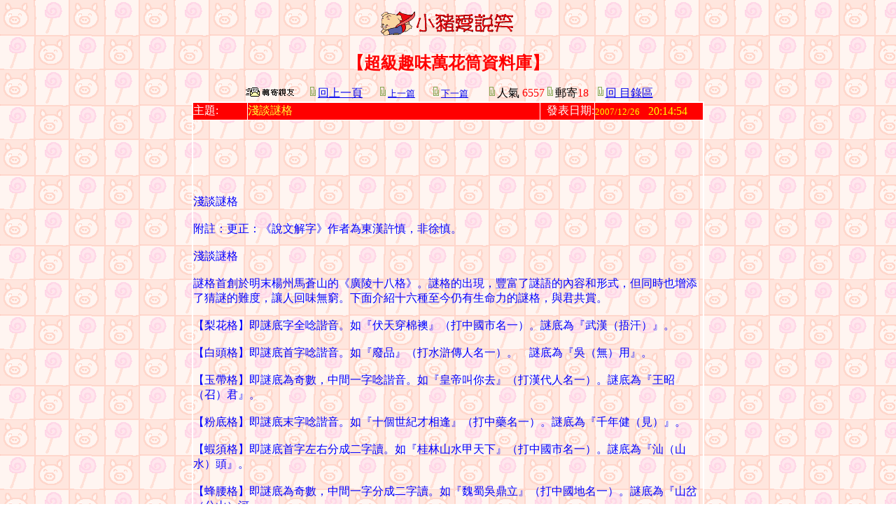

--- FILE ---
content_type: text/html
request_url: http://www.epig.idv.tw/a1/show.asp?repno=262&page=1
body_size: 10522
content:

<html>
<head>
<!--
.size9input, input {font-family: '細明體'; font-size: 9pt;height:15pt}
.size9css, td {color: 444444;font-family: '細明體'; font-size: 11pt; line-height: 160%}
.big{font-size:12pt;line-height: 160%}
.time {  font-size: 12pt; color: #000000; font-weight: bold; text-indent: 10pt}
.time2 { font-size: 16pt; color: #000000; font-weight: bold; text-indent: 10pt ; font-family: "Times New Roman", "Times", "serif"}
A:link    {color:002c57;TEXT-DECORATION:none}
A:hover   {color:FF4400;TEXT-DECORATION:none}
A:visited {TEXT-DECORATION:none}
A:active  {TEXT-DECORATION:none}
.size9css {color: 444444;font-family: '細明體'; font-size: 11pt; line-height: 160%}
.sm {FONT-SIZE: 9pt; COLOR: #000000; FONT-FAMILY: "細明體", "黑體", "新細明體", "Arial", "Helvetica"}
.sb {FONT-SIZE: 12pt; COLOR: #FF0000; FONT-FAMILY: "黑體", "新細明體", "細明體", "Arial", "Helvetica"; font-weight: bold;}
.st {font-family: "新細明體", "黑體", "細明體", "Arial", "Helvetica"; font-size: 10pt; font-weight: bold; color: #CCFF33}
.size9css {color: 444444;font-family: '細明體'; font-size: 9pt; line-height: 160%}.class1   { font-size: 9pt; border: solid 1px #3c0 }
.class2  { font-size: 9pt; line-height: 16pt }
.CSS2拷貝拷貝拷貝 { font-family: "新細明體"; font-size: 14px; color: #CDD0E7; letter-spacing: 2pt; line-height: 4ex; text-decoration: none }
.zt {  font-family: 新細明體; font-size: 9pt}
-->
</style>
<title>超級趣味萬花筒資料庫</title>
<meta http-equiv="Content-Type" content="text/html; charset=big5">
</head>
<p align="center">
<BODY bgcolor=#ffffff bgproperties="fixed" background="../pc/back-r.gif"  ONDRAGSTART="window.event.returnValue=false" onSelectStart="event.returnValue=false">
</body>

<font FACE="新細明體" LANG="ZH-TW">
<a href="../index.html">
<img src="../pc/piggood.gif" border="0"></a></font></p>
<BODY bgcolor=#ffffff bgproperties="fixed" background="../pc/back-r.gif" >
<form method="post" action="newspaper.asp">
<div align="center">
    <center>
  <p align="center"><b><font face="標楷體" size="5" color="#FF0000">【超級趣味萬花筒資料庫</font><font color="#FF0000" size="5">】</font></b><BODY bgcolor=#ffffff bgproperties="fixed" background="../pc/back-r.gif" ></body></p>
	<p align="center"></p>
  <table border="0" cellspacing="0" cellpadding="0" height="21" style="border-collapse: collapse" bordercolor="#111111">
    <tr> 
      <td rowspan="2" nowrap width="100"> 
        <div align="center"> <a href="newspaper.asp?repno=262">
          <img src="http://www.epig.idv.tw/pc/send.gif" border="0"></a>&nbsp; </div>
      </td>
      <td rowspan="2" width="100" nowrap class="size9css"><img src="../pc/niddle2.gif" width="15" height="16" border="0"><a href='javascript:history.back()'>回上一頁</a></td>
      <td width="61" style="color: 444444; font-family: 細明體; font-size: 11pt; line-height: 160%"><a href=show.asp?repno=261&page=1>
      <font size="2"><img src="../pc/niddle2.gif" width="15" height="16" border="0">上一篇</font></a></td>
      <td width="95" style="color: 444444; font-family: 細明體; font-size: 11pt; line-height: 160%">　<a href=show.asp?repno=263&page=1><font size="2"><img src="../pc/niddle2.gif" width="15" height="16" border="0">下一篇</font></a><font size="2">
      </font>  </td>
      <td rowspan="2" nowrap class="size9css"> 
        <div align="center"><img src="../pc/niddle2.gif" width="15" height="16" border="0">人氣<font color="#FF0000"> 
          6557 </font></div>
      </td>
      <td nowrap class="size9css"> 
        <div align="center"><img src="../pc/niddle2.gif" width="15" height="16">郵寄<font color="#FF0000">18</font></div>
      </td>
      <td nowrap width="100" class="size9css"> 
        <div align="center"><a href=index.asp><img src="../pc/niddle2.gif" width="15" height="16" border="0">回
          目錄區</a> 
        </div>
      </td>
    </tr>
  </table>
    </center>
</div>
  <div align="center">
    <center>
  <table border="2" cellspacing="0" cellpadding="0" width="722" bordercolor="#FFFFFF" style="border-collapse: collapse" height="123">
    <tr bgcolor="#3366FF"> 
      <td width="76" height="25" class="big" bgcolor="#FF0000"><font color="#FFFFFF">主題:</font></td>
      <td height="25" width="410" class="big" bgcolor="#FF0000"><font color="#FFFF33">淺談謎格 </font></td>
      <td width="76" height="25" class="big" bgcolor="#FF0000"> 
        <div align="right"><font color="#FFFFFF">發表日期:</font></div>
      </td>
      <td width="150" height="25" class="big" bgcolor="#FF0000"><font size="2" color="#FFFF00">2007/12/26</font><font color="#FFFF00">&nbsp;&nbsp;&nbsp;20:14:54</font></td>
    </tr>
    <tr> 
      <td colspan="4" class="big" height="97" width="718"><font color="#0000FF">
<p><script type="text/javascript"><!--
google_ad_client = "pub-9827831981764227";
/* 728x90, 已建立 2008/5/18 */
google_ad_slot = "3446016456";
google_ad_width = 728;
google_ad_height = 90;
//-->
</script>
<script type="text/javascript"
src="http://pagead2.googlesyndication.com/pagead/show_ads.js">
</script><p>淺談謎格 <br>
<br>
附註：更正：《說文解字》作者為東漢許慎，非徐慎。 <br>
　  <br>
淺談謎格<br>
<br>
謎格首創於明末楊州馬蒼山的《廣陵十八格》。謎格的出現，豐富了謎語的內容和形式，但同時也增添了猜謎的難度，讓人回味無窮。下面介紹十六種至今仍有生命力的謎格，與君共賞。<br>
<br>
【梨花格】即謎底字全唸諧音。如『伏天穿棉襖』（打中國市名一）。謎底為『武漢（捂汗）』。　　<br>
<br>
【白頭格】即謎底首字唸諧音。如『廢品』（打水滸傳人名一）。　謎底為『吳（無）用』。　<br>
<br>
【玉帶格】即謎底為奇數，中間一字唸諧音。如『皇帝叫你去』（打漢代人名一）。謎底為『王昭（召）君』。　<br>
<br>
【粉底格】即謎底末字唸諧音。如『十個世紀才相逢』（打中藥名一）。謎底為『千年健（見）』。　<br>
<br>
【蝦須格】即謎底首字左右分成二字讀。如『桂林山水甲天下』（打中國市名一）。謎底為『汕（山水）頭』。　<br>
<br>
【蜂腰格】即謎底為奇數，中間一字分成二字讀。如『魏蜀吳鼎立』（打中國地名一）。謎底為『山岔（分山）河』。　　<br>
<br>
【燕尾格】即謎底末字分成二字讀。如『長旱』（打中國地名一）。謎底為『長沙（水少）』。　　<br>
<br>
【碎錦格】即謎底名字分成幾字讀。如『往來無白丁』（打春秋人名一）。謎底為『管仲』，理解為『個個官中人』。　<br>
<br>
【徐妃格】即謎底須兩字以上，去掉相同的偏旁。如『萬綠叢中一點紅』（打中藥名一）。謎底為『硃砂（朱少）』。　<br>
<br>
【亥豕格】即謎底二字以上，故意將謎底字唸成相近的錯別字。如『落日』（打中國市名一）。謎底為『沈（沉）陽』。<br>
<br>
【系鈴格】即謎底某字不讀本音而圈讀。如『首飾商店』（打紅樓夢人名一）。謎底為賈寶玉。原音賈（唸假音）在這裡改讀（谷）音。　　<br>
【秋千格】即將謎底倒讀，謎底限兩字。如『今天』（打亞洲國家名一）。謎底為『日本』。倒讀為『本日』。（另：捲簾格同上，只是謎底字數三字以上。）<br>
<br>
【下樓格】即將謎底首字調到謎底末字之後以射謎面。如『來信收到』（打外國科學家名一）。謎底為『達爾文』。調首字『達』，以扣謎面。　<br>
<br>
【脫靴格】即將謎底末字去掉以射謎面。如『求簽』（打詞牌名一）。謎底為『卜算子』。去掉末字『子』，以扣謎面。<br>
<br>
【鴛鴦格】（又為求凰格）即將謎面坐上聯，求出字數相等、平仄協調、字義相對的下聯。然後在下聯的前或後加上有成雙作對含意的關聯字或詞，如匹、雙、對、偶、齊、比、會、合、朋、聯、共、逢、交、相、緣、鴛鴦、相對等等，即為謎底。<br>
如『黃桂花』（打中國市名一）。謎底為『烏魯木齊』。黃對烏（顏色），桂對魯（地名），花對木，齊是關聯詞。<br>
又如『馬繪畫』（打成語一），謎底為『（對）牛彈琴』。<br>
<br>
<br>
<br>
注：本文載自中華燈謎網。 <br>
<br>
<br>
 <br>
<p><script type="text/javascript"><!--
google_ad_client = "pub-9827831981764227";
/* 728x90, 已建立 2008/5/18 */
google_ad_slot = "3446016456";
google_ad_width = 728;
google_ad_height = 90;
//-->
</script>
<script type="text/javascript"
src="http://pagead2.googlesyndication.com/pagead/show_ads.js">
</script></font></td>
    </tr>
  </table>
    </center>
</div>
<hr size="1" width="95%">
  
  <div align="right">   
</div>
</form>
<div align="center">
  <p>
<font color="#808000">
												◎歡迎免費訂閱小豬老師的笑話類電子報</font><font color="#808000" FACE="新細明體" LANG="ZH-TW">--</font><b><a href="http://enews.tacocity.com.tw/browser.phtml?enews=hogpig" style="color: 002c57; text-decoration: none">^ω^小豬笑笑報</a></b><font color="#808000">：</font><table border="1" height="1" bordercolor="#C0C0C0" cellspacing="0" style="border-collapse: collapse" cellpadding="0" id="table1">
    <tr>

<font FACE="新細明體" LANG="ZH-TW">

      <td width="649" height="1" style="color: 444444; font-family: 細明體; font-size: 11pt; line-height: 160%">
        <form action="http://enews.tacocity.com.tw/subscribe.php3" method="post">
          <font size="3" color="#000080">
          <input type="hidden" name="enews" value="hogpig" style="font-family: 細明體; height: 15pt">
          </font>
          <p align="center"><font color="#000080">請輸入E-Mail<b>免費</b>訂閱</font><b><font size="2"><a href="http://enews.tacocity.com.tw/browser.phtml?enews=hogpig" style="color: 002c57; text-decoration: none">^ω^小豬笑笑報</a></font></b><font size="3" color="#000080"><input type="text" name="readeremail" size="18" value="請輸入你的電子信箱" style="font-family: 細明體; height: 15pt"></font><font color="#000080">
			</font><font size="3" color="#000080"> 
          <input type="submit" name="action1" value="訂閱 " style="font-family: 細明體; height: 15pt"><font color="#000080">&nbsp; 
			</font></font>
          </p>
        </form>
      </td>
      </font>      
                                          </table>
<p>
  <a href="http://www.blueshop.com.tw/default.asp">
	<img height="60" alt="" src="http://www.blueshop.com.tw/images/bs_logo.gif" border="0"></a>製作  
	<span lang="zh-tw"><font color="#FF0000">&nbsp;&nbsp;&nbsp;&nbsp;&nbsp; 本網頁</font></span><font color="#FF0000">屬<span lang="zh-tw">於</span></font><a target="_blank" style="color: 002c57; text-decoration: none" href="http://icejoke.tw"><img height="31" alt="本站LOGO，歡迎連結" src="http://icejoke.tw/pc/21.gif" width="88" align="middle" border="0"></a><font color="#FF0000"><span lang="zh-tw">擁有</span></font></p>
<script type="text/javascript">
var gaJsHost = (("https:" == document.location.protocol) ? "https://ssl." : "http://www.");
document.write(unescape("%3Cscript src='" + gaJsHost + "google-analytics.com/ga.js' type='text/javascript'%3E%3C/script%3E"));
</script>
<script type="text/javascript">
var pageTracker = _gat._getTracker("UA-3901730-1");
pageTracker._initData();
pageTracker._trackPageview();
</script>

</body>
</html> 

--- FILE ---
content_type: text/html; charset=utf-8
request_url: https://www.google.com/recaptcha/api2/aframe
body_size: 267
content:
<!DOCTYPE HTML><html><head><meta http-equiv="content-type" content="text/html; charset=UTF-8"></head><body><script nonce="cCSYTiWBcROlk-NU4hHLow">/** Anti-fraud and anti-abuse applications only. See google.com/recaptcha */ try{var clients={'sodar':'https://pagead2.googlesyndication.com/pagead/sodar?'};window.addEventListener("message",function(a){try{if(a.source===window.parent){var b=JSON.parse(a.data);var c=clients[b['id']];if(c){var d=document.createElement('img');d.src=c+b['params']+'&rc='+(localStorage.getItem("rc::a")?sessionStorage.getItem("rc::b"):"");window.document.body.appendChild(d);sessionStorage.setItem("rc::e",parseInt(sessionStorage.getItem("rc::e")||0)+1);localStorage.setItem("rc::h",'1768496721363');}}}catch(b){}});window.parent.postMessage("_grecaptcha_ready", "*");}catch(b){}</script></body></html>